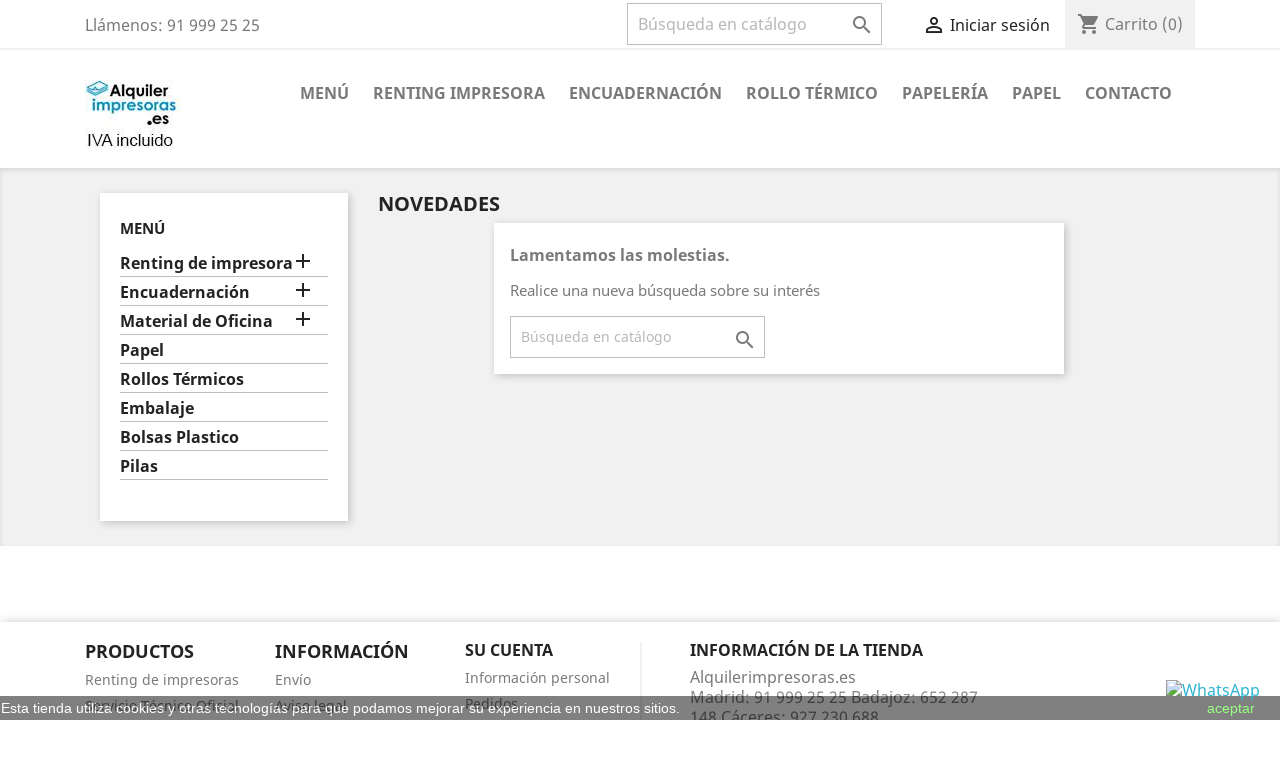

--- FILE ---
content_type: text/html; charset=utf-8
request_url: https://www.alquilerimpresoras.es/novedades
body_size: 7697
content:
<!doctype html>
<html lang="es">

  <head>
    
      
  <meta charset="utf-8">


  <meta http-equiv="x-ua-compatible" content="ie=edge">



  <title>Novedades</title>
  <meta name="description" content="Novedades">
  <meta name="keywords" content="">
      
                  <link rel="alternate" href="https://www.alquilerimpresoras.es/novedades" hreflang="es">
        



  <meta name="viewport" content="width=device-width, initial-scale=1">



  <link rel="icon" type="image/vnd.microsoft.icon" href="/img/favicon.ico?1762889399">
  <link rel="shortcut icon" type="image/x-icon" href="/img/favicon.ico?1762889399">



    <link rel="stylesheet" href="https://www.alquilerimpresoras.es/themes/classic/assets/cache/theme-17b0d896.css" type="text/css" media="all">




  

  <script type="text/javascript">
        var prestashop = {"cart":{"products":[],"totals":{"total":{"type":"total","label":"Total","amount":0,"value":"0,00\u00a0\u20ac"},"total_including_tax":{"type":"total","label":"Total (impuestos incl.)","amount":0,"value":"0,00\u00a0\u20ac"},"total_excluding_tax":{"type":"total","label":"Total (impuestos excl.)","amount":0,"value":"0,00\u00a0\u20ac"}},"subtotals":{"products":{"type":"products","label":"Subtotal","amount":0,"value":"0,00\u00a0\u20ac"},"discounts":null,"shipping":{"type":"shipping","label":"Transporte","amount":0,"value":"Gratis"},"tax":null},"products_count":0,"summary_string":"0 art\u00edculos","vouchers":{"allowed":1,"added":[]},"discounts":[],"minimalPurchase":0,"minimalPurchaseRequired":""},"currency":{"name":"euro","iso_code":"EUR","iso_code_num":"978","sign":"\u20ac"},"customer":{"lastname":null,"firstname":null,"email":null,"birthday":null,"newsletter":null,"newsletter_date_add":null,"optin":null,"website":null,"company":null,"siret":null,"ape":null,"is_logged":false,"gender":{"type":null,"name":null},"addresses":[]},"language":{"name":"Espa\u00f1ol (Spanish)","iso_code":"es","locale":"es-ES","language_code":"es","is_rtl":"0","date_format_lite":"d\/m\/Y","date_format_full":"d\/m\/Y H:i:s","id":1},"page":{"title":"","canonical":null,"meta":{"title":"Novedades","description":"Novedades","keywords":"","robots":"index"},"page_name":"new-products","body_classes":{"lang-es":true,"lang-rtl":false,"country-ES":true,"currency-EUR":true,"layout-left-column":true,"page-new-products":true,"tax-display-disabled":true},"admin_notifications":[]},"shop":{"name":"Alquilerimpresoras.es","logo":"\/img\/alquiler-de-impresoras-logo-1762889399.jpg","stores_icon":"\/img\/logo_stores.png","favicon":"\/img\/favicon.ico"},"urls":{"base_url":"https:\/\/www.alquilerimpresoras.es\/","current_url":"https:\/\/www.alquilerimpresoras.es\/novedades","shop_domain_url":"https:\/\/www.alquilerimpresoras.es","img_ps_url":"https:\/\/www.alquilerimpresoras.es\/img\/","img_cat_url":"https:\/\/www.alquilerimpresoras.es\/img\/c\/","img_lang_url":"https:\/\/www.alquilerimpresoras.es\/img\/l\/","img_prod_url":"https:\/\/www.alquilerimpresoras.es\/img\/p\/","img_manu_url":"https:\/\/www.alquilerimpresoras.es\/img\/m\/","img_sup_url":"https:\/\/www.alquilerimpresoras.es\/img\/su\/","img_ship_url":"https:\/\/www.alquilerimpresoras.es\/img\/s\/","img_store_url":"https:\/\/www.alquilerimpresoras.es\/img\/st\/","img_col_url":"https:\/\/www.alquilerimpresoras.es\/img\/co\/","img_url":"https:\/\/www.alquilerimpresoras.es\/themes\/classic\/assets\/img\/","css_url":"https:\/\/www.alquilerimpresoras.es\/themes\/classic\/assets\/css\/","js_url":"https:\/\/www.alquilerimpresoras.es\/themes\/classic\/assets\/js\/","pic_url":"https:\/\/www.alquilerimpresoras.es\/upload\/","pages":{"address":"https:\/\/www.alquilerimpresoras.es\/direccion","addresses":"https:\/\/www.alquilerimpresoras.es\/direcciones","authentication":"https:\/\/www.alquilerimpresoras.es\/iniciar-sesion","cart":"https:\/\/www.alquilerimpresoras.es\/carrito","category":"https:\/\/www.alquilerimpresoras.es\/index.php?controller=category","cms":"https:\/\/www.alquilerimpresoras.es\/index.php?controller=cms","contact":"https:\/\/www.alquilerimpresoras.es\/contactenos","discount":"https:\/\/www.alquilerimpresoras.es\/descuento","guest_tracking":"https:\/\/www.alquilerimpresoras.es\/seguimiento-pedido-invitado","history":"https:\/\/www.alquilerimpresoras.es\/historial-compra","identity":"https:\/\/www.alquilerimpresoras.es\/datos-personales","index":"https:\/\/www.alquilerimpresoras.es\/","my_account":"https:\/\/www.alquilerimpresoras.es\/mi-cuenta","order_confirmation":"https:\/\/www.alquilerimpresoras.es\/confirmacion-pedido","order_detail":"https:\/\/www.alquilerimpresoras.es\/index.php?controller=order-detail","order_follow":"https:\/\/www.alquilerimpresoras.es\/seguimiento-pedido","order":"https:\/\/www.alquilerimpresoras.es\/pedido","order_return":"https:\/\/www.alquilerimpresoras.es\/index.php?controller=order-return","order_slip":"https:\/\/www.alquilerimpresoras.es\/facturas-abono","pagenotfound":"https:\/\/www.alquilerimpresoras.es\/pagina-no-encontrada","password":"https:\/\/www.alquilerimpresoras.es\/recuperar-contrase\u00f1a","pdf_invoice":"https:\/\/www.alquilerimpresoras.es\/index.php?controller=pdf-invoice","pdf_order_return":"https:\/\/www.alquilerimpresoras.es\/index.php?controller=pdf-order-return","pdf_order_slip":"https:\/\/www.alquilerimpresoras.es\/index.php?controller=pdf-order-slip","prices_drop":"https:\/\/www.alquilerimpresoras.es\/productos-rebajados","product":"https:\/\/www.alquilerimpresoras.es\/index.php?controller=product","search":"https:\/\/www.alquilerimpresoras.es\/busqueda","sitemap":"https:\/\/www.alquilerimpresoras.es\/mapa del sitio","stores":"https:\/\/www.alquilerimpresoras.es\/tiendas","supplier":"https:\/\/www.alquilerimpresoras.es\/proveedor","register":"https:\/\/www.alquilerimpresoras.es\/iniciar-sesion?create_account=1","order_login":"https:\/\/www.alquilerimpresoras.es\/pedido?login=1"},"alternative_langs":{"es":"https:\/\/www.alquilerimpresoras.es\/novedades"},"theme_assets":"\/themes\/classic\/assets\/","actions":{"logout":"https:\/\/www.alquilerimpresoras.es\/?mylogout="},"no_picture_image":{"bySize":{"small_default":{"url":"https:\/\/www.alquilerimpresoras.es\/img\/p\/es-default-small_default.jpg","width":98,"height":98},"cart_default":{"url":"https:\/\/www.alquilerimpresoras.es\/img\/p\/es-default-cart_default.jpg","width":125,"height":125},"home_default":{"url":"https:\/\/www.alquilerimpresoras.es\/img\/p\/es-default-home_default.jpg","width":250,"height":250},"medium_default":{"url":"https:\/\/www.alquilerimpresoras.es\/img\/p\/es-default-medium_default.jpg","width":452,"height":452},"large_default":{"url":"https:\/\/www.alquilerimpresoras.es\/img\/p\/es-default-large_default.jpg","width":800,"height":800}},"small":{"url":"https:\/\/www.alquilerimpresoras.es\/img\/p\/es-default-small_default.jpg","width":98,"height":98},"medium":{"url":"https:\/\/www.alquilerimpresoras.es\/img\/p\/es-default-home_default.jpg","width":250,"height":250},"large":{"url":"https:\/\/www.alquilerimpresoras.es\/img\/p\/es-default-large_default.jpg","width":800,"height":800},"legend":""}},"configuration":{"display_taxes_label":false,"is_catalog":false,"show_prices":true,"opt_in":{"partner":false},"quantity_discount":{"type":"discount","label":"Descuento"},"voucher_enabled":1,"return_enabled":0},"field_required":[],"breadcrumb":{"links":[{"title":"Inicio","url":"https:\/\/www.alquilerimpresoras.es\/"}],"count":1},"link":{"protocol_link":"https:\/\/","protocol_content":"https:\/\/"},"time":1769036301,"static_token":"b7910f418f969abab2d1264047d45a9e","token":"12dca23b08398b8c63a54daab35e5fbb"};
        var psr_icon_color = "#5AC3EB";
      </script>



  



    
  </head>

  <body id="new-products" class="lang-es country-es currency-eur layout-left-column page-new-products tax-display-disabled">

    
      
    

    <main>
      
              

      <header id="header">
        
          
  <div class="header-banner">
    
  </div>



  <nav class="header-nav">
    <div class="container">
      <div class="row">
        <div class="hidden-sm-down">
          <div class="col-md-5 col-xs-12">
            <div id="_desktop_contact_link">
  <div id="contact-link">
                Llámenos: <span>91 999 25 25</span>
      </div>
</div>

          </div>
          <div class="col-md-7 right-nav">
              <!-- Block search module TOP -->
<div id="search_widget" class="search-widget" data-search-controller-url="//www.alquilerimpresoras.es/busqueda">
	<form method="get" action="//www.alquilerimpresoras.es/busqueda">
		<input type="hidden" name="controller" value="search">
		<input type="text" name="s" value="" placeholder="Búsqueda en catálogo" aria-label="Buscar">
		<button type="submit">
			<i class="material-icons search">&#xE8B6;</i>
      <span class="hidden-xl-down">Buscar</span>
		</button>
	</form>
</div>
<!-- /Block search module TOP -->
<div id="_desktop_user_info">
  <div class="user-info">
          <a
        href="https://www.alquilerimpresoras.es/mi-cuenta"
        title="Acceda a su cuenta de cliente"
        rel="nofollow"
      >
        <i class="material-icons">&#xE7FF;</i>
        <span class="hidden-sm-down">Iniciar sesión</span>
      </a>
      </div>
</div>
<div id="_desktop_cart">
  <div class="blockcart cart-preview inactive" data-refresh-url="//www.alquilerimpresoras.es/module/ps_shoppingcart/ajax">
    <div class="header">
              <i class="material-icons shopping-cart">shopping_cart</i>
        <span class="hidden-sm-down">Carrito</span>
        <span class="cart-products-count">(0)</span>
          </div>
  </div>
</div>

          </div>
        </div>
        <div class="hidden-md-up text-sm-center mobile">
          <div class="float-xs-left" id="menu-icon">
            <i class="material-icons d-inline">&#xE5D2;</i>
          </div>
          <div class="float-xs-right" id="_mobile_cart"></div>
          <div class="float-xs-right" id="_mobile_user_info"></div>
          <div class="top-logo" id="_mobile_logo"></div>
          <div class="clearfix"></div>
        </div>
      </div>
    </div>
  </nav>



  <div class="header-top">
    <div class="container">
       <div class="row">
        <div class="col-md-2 hidden-sm-down" id="_desktop_logo">
                            <a href="https://www.alquilerimpresoras.es/">
                  <img class="logo img-responsive" src="/img/alquiler-de-impresoras-logo-1762889399.jpg" alt="Alquilerimpresoras.es">
                </a>
                    </div>
        <div class="col-md-10 col-sm-12 position-static">
          

<div class="menu js-top-menu position-static hidden-sm-down" id="_desktop_top_menu">
    
          <ul class="top-menu" id="top-menu" data-depth="0">
                    <li class="category" id="category-2">
                          <a
                class="dropdown-item"
                href="https://www.alquilerimpresoras.es/" data-depth="0"
                              >
                                                                      <span class="float-xs-right hidden-md-up">
                    <span data-target="#top_sub_menu_61372" data-toggle="collapse" class="navbar-toggler collapse-icons">
                      <i class="material-icons add">&#xE313;</i>
                      <i class="material-icons remove">&#xE316;</i>
                    </span>
                  </span>
                                Menú
              </a>
                            <div  class="popover sub-menu js-sub-menu collapse" id="top_sub_menu_61372">
                
          <ul class="top-menu"  data-depth="1">
                    <li class="category" id="category-13">
                          <a
                class="dropdown-item dropdown-submenu"
                href="https://www.alquilerimpresoras.es/13-renting-de-impresora" data-depth="1"
                              >
                                                                      <span class="float-xs-right hidden-md-up">
                    <span data-target="#top_sub_menu_815" data-toggle="collapse" class="navbar-toggler collapse-icons">
                      <i class="material-icons add">&#xE313;</i>
                      <i class="material-icons remove">&#xE316;</i>
                    </span>
                  </span>
                                Renting de impresora
              </a>
                            <div  class="collapse" id="top_sub_menu_815">
                
          <ul class="top-menu"  data-depth="2">
                    <li class="category" id="category-16">
                          <a
                class="dropdown-item"
                href="https://www.alquilerimpresoras.es/16-impresoras-a4-negro" data-depth="2"
                              >
                                Impresoras A4 Negro
              </a>
                          </li>
                    <li class="category" id="category-17">
                          <a
                class="dropdown-item"
                href="https://www.alquilerimpresoras.es/17-impresoras-a4-color" data-depth="2"
                              >
                                Impresoras A4 Color
              </a>
                          </li>
                    <li class="category" id="category-19">
                          <a
                class="dropdown-item"
                href="https://www.alquilerimpresoras.es/19-multifuncion-a4-negro" data-depth="2"
                              >
                                Multifuncion A4 Negro
              </a>
                          </li>
                    <li class="category" id="category-21">
                          <a
                class="dropdown-item"
                href="https://www.alquilerimpresoras.es/21-multifuncion-a4-color" data-depth="2"
                              >
                                Multifuncion A4 Color
              </a>
                          </li>
                    <li class="category" id="category-20">
                          <a
                class="dropdown-item"
                href="https://www.alquilerimpresoras.es/20-multifuncion-a3-negro" data-depth="2"
                              >
                                Multifuncion A3 Negro
              </a>
                          </li>
                    <li class="category" id="category-22">
                          <a
                class="dropdown-item"
                href="https://www.alquilerimpresoras.es/22-multifuncion-a3-color" data-depth="2"
                              >
                                Multifuncion A3 Color
              </a>
                          </li>
                    <li class="category" id="category-35">
                          <a
                class="dropdown-item"
                href="https://www.alquilerimpresoras.es/35-ofertas-de-impresoras" data-depth="2"
                              >
                                Ofertas de impresoras
              </a>
                          </li>
              </ul>
    
              </div>
                          </li>
                    <li class="category" id="category-42">
                          <a
                class="dropdown-item dropdown-submenu"
                href="https://www.alquilerimpresoras.es/42-encuadernacion" data-depth="1"
                              >
                                                                      <span class="float-xs-right hidden-md-up">
                    <span data-target="#top_sub_menu_5217" data-toggle="collapse" class="navbar-toggler collapse-icons">
                      <i class="material-icons add">&#xE313;</i>
                      <i class="material-icons remove">&#xE316;</i>
                    </span>
                  </span>
                                Encuadernación
              </a>
                            <div  class="collapse" id="top_sub_menu_5217">
                
          <ul class="top-menu"  data-depth="2">
                    <li class="category" id="category-43">
                          <a
                class="dropdown-item"
                href="https://www.alquilerimpresoras.es/43-portadas-encuadernacion" data-depth="2"
                              >
                                Portadas Encuadernación
              </a>
                          </li>
                    <li class="category" id="category-44">
                          <a
                class="dropdown-item"
                href="https://www.alquilerimpresoras.es/44-espirales-metalicas" data-depth="2"
                              >
                                Espirales Metálicas
              </a>
                          </li>
              </ul>
    
              </div>
                          </li>
                    <li class="category" id="category-50">
                          <a
                class="dropdown-item dropdown-submenu"
                href="https://www.alquilerimpresoras.es/50-material-de-oficina" data-depth="1"
                              >
                                                                      <span class="float-xs-right hidden-md-up">
                    <span data-target="#top_sub_menu_38257" data-toggle="collapse" class="navbar-toggler collapse-icons">
                      <i class="material-icons add">&#xE313;</i>
                      <i class="material-icons remove">&#xE316;</i>
                    </span>
                  </span>
                                Material de Oficina
              </a>
                            <div  class="collapse" id="top_sub_menu_38257">
                
          <ul class="top-menu"  data-depth="2">
                    <li class="category" id="category-51">
                          <a
                class="dropdown-item"
                href="https://www.alquilerimpresoras.es/51-archivadores" data-depth="2"
                              >
                                Archivadores
              </a>
                          </li>
                    <li class="category" id="category-41">
                          <a
                class="dropdown-item"
                href="https://www.alquilerimpresoras.es/41-fundas-multitaladro" data-depth="2"
                              >
                                Fundas Multitaladro
              </a>
                          </li>
                    <li class="category" id="category-53">
                          <a
                class="dropdown-item"
                href="https://www.alquilerimpresoras.es/53-boligrafos" data-depth="2"
                              >
                                Bolígrafos
              </a>
                          </li>
                    <li class="category" id="category-52">
                          <a
                class="dropdown-item"
                href="https://www.alquilerimpresoras.es/52-cinta-correctora" data-depth="2"
                              >
                                Cinta Correctora
              </a>
                          </li>
                    <li class="category" id="category-54">
                          <a
                class="dropdown-item"
                href="https://www.alquilerimpresoras.es/54-rotuladores" data-depth="2"
                              >
                                Rotuladores
              </a>
                          </li>
                    <li class="category" id="category-62">
                          <a
                class="dropdown-item"
                href="https://www.alquilerimpresoras.es/62-rotulador-pizarra-blanca" data-depth="2"
                              >
                                Rotulador Pizarra Blanca
              </a>
                          </li>
                    <li class="category" id="category-55">
                          <a
                class="dropdown-item"
                href="https://www.alquilerimpresoras.es/55-rotulador-fluorescente" data-depth="2"
                              >
                                Rotulador Fluorescente
              </a>
                          </li>
                    <li class="category" id="category-73">
                          <a
                class="dropdown-item"
                href="https://www.alquilerimpresoras.es/73-fundas-para-plastificar" data-depth="2"
                              >
                                Fundas para Plastificar
              </a>
                          </li>
                    <li class="category" id="category-56">
                          <a
                class="dropdown-item"
                href="https://www.alquilerimpresoras.es/56-grapas" data-depth="2"
                              >
                                Grapas
              </a>
                          </li>
                    <li class="category" id="category-57">
                          <a
                class="dropdown-item"
                href="https://www.alquilerimpresoras.es/57-clips" data-depth="2"
                              >
                                Clips
              </a>
                          </li>
                    <li class="category" id="category-59">
                          <a
                class="dropdown-item"
                href="https://www.alquilerimpresoras.es/59-notas-adhesivas" data-depth="2"
                              >
                                Notas Adhesivas
              </a>
                          </li>
                    <li class="category" id="category-71">
                          <a
                class="dropdown-item"
                href="https://www.alquilerimpresoras.es/71-portanombres" data-depth="2"
                              >
                                Portanombres
              </a>
                          </li>
              </ul>
    
              </div>
                          </li>
                    <li class="category" id="category-67">
                          <a
                class="dropdown-item dropdown-submenu"
                href="https://www.alquilerimpresoras.es/67-papel" data-depth="1"
                              >
                                Papel
              </a>
                          </li>
                    <li class="category" id="category-48">
                          <a
                class="dropdown-item dropdown-submenu"
                href="https://www.alquilerimpresoras.es/48-rollos-termicos" data-depth="1"
                              >
                                Rollos Térmicos
              </a>
                          </li>
                    <li class="category" id="category-64">
                          <a
                class="dropdown-item dropdown-submenu"
                href="https://www.alquilerimpresoras.es/64-embalaje" data-depth="1"
                              >
                                Embalaje
              </a>
                          </li>
                    <li class="category" id="category-66">
                          <a
                class="dropdown-item dropdown-submenu"
                href="https://www.alquilerimpresoras.es/66-bolsas-plastico" data-depth="1"
                              >
                                Bolsas Plastico
              </a>
                          </li>
                    <li class="category" id="category-61">
                          <a
                class="dropdown-item dropdown-submenu"
                href="https://www.alquilerimpresoras.es/61-pilas" data-depth="1"
                              >
                                Pilas
              </a>
                          </li>
              </ul>
    
              </div>
                          </li>
                    <li class="link" id="lnk-renting-impresora">
                          <a
                class="dropdown-item"
                href="https://www.alquilerimpresoras.es/13-Renting-impresora" data-depth="0"
                              >
                                Renting impresora
              </a>
                          </li>
                    <li class="link" id="lnk-encuadernacion">
                          <a
                class="dropdown-item"
                href="https://www.alquilerimpresoras.es/42-encuadernacion" data-depth="0"
                              >
                                Encuadernación
              </a>
                          </li>
                    <li class="link" id="lnk-rollo-termico">
                          <a
                class="dropdown-item"
                href="https://www.alquilerimpresoras.es/48-rollos-papel-termicos" data-depth="0"
                              >
                                Rollo Térmico
              </a>
                          </li>
                    <li class="link" id="lnk-papeleria">
                          <a
                class="dropdown-item"
                href="https://www.alquilerimpresoras.es/50-ofertas-papelerias" data-depth="0"
                              >
                                Papelería
              </a>
                          </li>
                    <li class="link" id="lnk-papel">
                          <a
                class="dropdown-item"
                href="https://www.alquilerimpresoras.es/67-papel" data-depth="0"
                              >
                                Papel
              </a>
                          </li>
                    <li class="link" id="lnk-contacto">
                          <a
                class="dropdown-item"
                href="https://www.alquilerimpresoras.es/contactenos" data-depth="0"
                              >
                                Contacto
              </a>
                          </li>
              </ul>
    
    <div class="clearfix"></div>
</div>

          <div class="clearfix"></div>
        </div>
      </div>
      <div id="mobile_top_menu_wrapper" class="row hidden-md-up" style="display:none;">
        <div class="js-top-menu mobile" id="_mobile_top_menu"></div>
        <div class="js-top-menu-bottom">
          <div id="_mobile_currency_selector"></div>
          <div id="_mobile_language_selector"></div>
          <div id="_mobile_contact_link"></div>
        </div>
      </div>
    </div>
  </div>
  

        
      </header>

      
        
<aside id="notifications">
  <div class="container">
    
    
    
      </div>
</aside>
      

      <section id="wrapper">
        
        <div class="container">
          
            <nav data-depth="1" class="breadcrumb hidden-sm-down">
  <ol itemscope itemtype="http://schema.org/BreadcrumbList">
    
              
          <li itemprop="itemListElement" itemscope itemtype="http://schema.org/ListItem">
            <a itemprop="item" href="https://www.alquilerimpresoras.es/">
              <span itemprop="name">Inicio</span>
            </a>
            <meta itemprop="position" content="1">
          </li>
        
          
  </ol>
</nav>
          

          
            <div id="left-column" class="col-xs-12 col-sm-4 col-md-3">
                              

<div class="block-categories hidden-sm-down">
  <ul class="category-top-menu">
    <li><a class="text-uppercase h6" href="https://www.alquilerimpresoras.es/2-menu">Menú</a></li>
    <li>
  <ul class="category-sub-menu"><li data-depth="0"><a href="https://www.alquilerimpresoras.es/13-renting-de-impresora">Renting de impresora</a><div class="navbar-toggler collapse-icons" data-toggle="collapse" data-target="#exCollapsingNavbar13"><i class="material-icons add">&#xE145;</i><i class="material-icons remove">&#xE15B;</i></div><div class="collapse" id="exCollapsingNavbar13">
  <ul class="category-sub-menu"><li data-depth="1"><a class="category-sub-link" href="https://www.alquilerimpresoras.es/16-impresoras-a4-negro">Impresoras A4 Negro</a></li><li data-depth="1"><a class="category-sub-link" href="https://www.alquilerimpresoras.es/17-impresoras-a4-color">Impresoras A4 Color</a></li><li data-depth="1"><a class="category-sub-link" href="https://www.alquilerimpresoras.es/19-multifuncion-a4-negro">Multifuncion A4 Negro</a></li><li data-depth="1"><a class="category-sub-link" href="https://www.alquilerimpresoras.es/21-multifuncion-a4-color">Multifuncion A4 Color</a></li><li data-depth="1"><a class="category-sub-link" href="https://www.alquilerimpresoras.es/20-multifuncion-a3-negro">Multifuncion A3 Negro</a></li><li data-depth="1"><a class="category-sub-link" href="https://www.alquilerimpresoras.es/22-multifuncion-a3-color">Multifuncion A3 Color</a></li><li data-depth="1"><a class="category-sub-link" href="https://www.alquilerimpresoras.es/35-ofertas-de-impresoras">Ofertas de impresoras</a></li></ul></div></li><li data-depth="0"><a href="https://www.alquilerimpresoras.es/42-encuadernacion">Encuadernación</a><div class="navbar-toggler collapse-icons" data-toggle="collapse" data-target="#exCollapsingNavbar42"><i class="material-icons add">&#xE145;</i><i class="material-icons remove">&#xE15B;</i></div><div class="collapse" id="exCollapsingNavbar42">
  <ul class="category-sub-menu"><li data-depth="1"><a class="category-sub-link" href="https://www.alquilerimpresoras.es/43-portadas-encuadernacion">Portadas Encuadernación</a></li><li data-depth="1"><a class="category-sub-link" href="https://www.alquilerimpresoras.es/44-espirales-metalicas">Espirales Metálicas</a></li></ul></div></li><li data-depth="0"><a href="https://www.alquilerimpresoras.es/50-material-de-oficina">Material de Oficina</a><div class="navbar-toggler collapse-icons" data-toggle="collapse" data-target="#exCollapsingNavbar50"><i class="material-icons add">&#xE145;</i><i class="material-icons remove">&#xE15B;</i></div><div class="collapse" id="exCollapsingNavbar50">
  <ul class="category-sub-menu"><li data-depth="1"><a class="category-sub-link" href="https://www.alquilerimpresoras.es/51-archivadores">Archivadores</a></li><li data-depth="1"><a class="category-sub-link" href="https://www.alquilerimpresoras.es/41-fundas-multitaladro">Fundas Multitaladro</a></li><li data-depth="1"><a class="category-sub-link" href="https://www.alquilerimpresoras.es/53-boligrafos">Bolígrafos</a></li><li data-depth="1"><a class="category-sub-link" href="https://www.alquilerimpresoras.es/52-cinta-correctora">Cinta Correctora</a></li><li data-depth="1"><a class="category-sub-link" href="https://www.alquilerimpresoras.es/54-rotuladores">Rotuladores</a></li><li data-depth="1"><a class="category-sub-link" href="https://www.alquilerimpresoras.es/62-rotulador-pizarra-blanca">Rotulador Pizarra Blanca</a></li><li data-depth="1"><a class="category-sub-link" href="https://www.alquilerimpresoras.es/55-rotulador-fluorescente">Rotulador Fluorescente</a></li><li data-depth="1"><a class="category-sub-link" href="https://www.alquilerimpresoras.es/73-fundas-para-plastificar">Fundas para Plastificar</a></li><li data-depth="1"><a class="category-sub-link" href="https://www.alquilerimpresoras.es/56-grapas">Grapas</a></li><li data-depth="1"><a class="category-sub-link" href="https://www.alquilerimpresoras.es/57-clips">Clips</a></li><li data-depth="1"><a class="category-sub-link" href="https://www.alquilerimpresoras.es/59-notas-adhesivas">Notas Adhesivas</a></li><li data-depth="1"><a class="category-sub-link" href="https://www.alquilerimpresoras.es/71-portanombres">Portanombres</a></li></ul></div></li><li data-depth="0"><a href="https://www.alquilerimpresoras.es/67-papel">Papel</a></li><li data-depth="0"><a href="https://www.alquilerimpresoras.es/48-rollos-termicos">Rollos Térmicos</a></li><li data-depth="0"><a href="https://www.alquilerimpresoras.es/64-embalaje">Embalaje</a></li><li data-depth="0"><a href="https://www.alquilerimpresoras.es/66-bolsas-plastico">Bolsas Plastico</a></li><li data-depth="0"><a href="https://www.alquilerimpresoras.es/61-pilas">Pilas</a></li></ul></li>
  </ul>
</div>
<div id="search_filters_wrapper" class="hidden-sm-down">
  <div id="search_filter_controls" class="hidden-md-up">
      <span id="_mobile_search_filters_clear_all"></span>
      <button class="btn btn-secondary ok">
        <i class="material-icons rtl-no-flip">&#xE876;</i>
        OK
      </button>
  </div>
  
</div>

                          </div>
          

          
  <div id="content-wrapper" class="left-column col-xs-12 col-sm-8 col-md-9">
    
    
  <section id="main">

    
      <h2 class="h2">Novedades</h2>
    

    <section id="products">
      
        <section id="content" class="page-content page-not-found">
  

    <h4>Lamentamos las molestias.</h4>
    <p>Realice una nueva búsqueda sobre su interés</p>

    
      <!-- Block search module TOP -->
<div id="search_widget" class="search-widget" data-search-controller-url="//www.alquilerimpresoras.es/busqueda">
	<form method="get" action="//www.alquilerimpresoras.es/busqueda">
		<input type="hidden" name="controller" value="search">
		<input type="text" name="s" value="" placeholder="Búsqueda en catálogo" aria-label="Buscar">
		<button type="submit">
			<i class="material-icons search">&#xE8B6;</i>
      <span class="hidden-xl-down">Buscar</span>
		</button>
	</form>
</div>
<!-- /Block search module TOP -->

    

    
      
    

  
</section>

          </section>

  </section>

    
  </div>


          
        </div>
        
      </section>

      <footer id="footer">
        
          <div class="container">
  <div class="row">
    
      
  <div class="block-social col-lg-4 col-md-12 col-sm-12">
    <ul>
          </ul>
  </div>


    
  </div>
</div>
<div class="footer-container">
  <div class="container">
    <div class="row">
      
        <div class="col-md-4 links">
  <div class="row">
      <div class="col-md-6 wrapper">
      <p class="h3 hidden-sm-down">Productos</p>
            <div class="title clearfix hidden-md-up" data-target="#footer_sub_menu_93653" data-toggle="collapse">
        <span class="h3">Productos</span>
        <span class="float-xs-right">
          <span class="navbar-toggler collapse-icons">
            <i class="material-icons add">&#xE313;</i>
            <i class="material-icons remove">&#xE316;</i>
          </span>
        </span>
      </div>
      <ul id="footer_sub_menu_93653" class="collapse">
                  <li>
            <a
                id="link-custom-page-Renting de impresoras-1"
                class="custom-page-link"
                href="https://www.alquilerimpresoras.es/13-alquiler-impresora"
                title=""
                            >
              Renting de impresoras
            </a>
          </li>
                  <li>
            <a
                id="link-custom-page-Servicio Técnico Oficial-1"
                class="custom-page-link"
                href="https://www.alquilerimpresoras.es/content/11-servicio-tecnico"
                title=""
                            >
              Servicio Técnico Oficial
            </a>
          </li>
                  <li>
            <a
                id="link-custom-page-Folios A4 -1"
                class="custom-page-link"
                href="https://www.alquilerimpresoras.es/27-folios-a4"
                title=""
                            >
              Folios A4 
            </a>
          </li>
                  <li>
            <a
                id="link-custom-page-Encuadernación-1"
                class="custom-page-link"
                href="https://www.alquilerimpresoras.es/42-encuadernacion"
                title=""
                            >
              Encuadernación
            </a>
          </li>
                  <li>
            <a
                id="link-custom-page-Rollos Térmicos-1"
                class="custom-page-link"
                href="https://www.alquilerimpresoras.es/48-rollos-termicos"
                title=""
                            >
              Rollos Térmicos
            </a>
          </li>
                  <li>
            <a
                id="link-custom-page-Material de Oficina-1"
                class="custom-page-link"
                href="https://www.alquilerimpresoras.es/50-material-de-oficina"
                title=""
                            >
              Material de Oficina
            </a>
          </li>
                  <li>
            <a
                id="link-custom-page-Bolsas de Plastico-1"
                class="custom-page-link"
                href="https://www.alquilerimpresoras.es/66-bolsas-plastico"
                title=""
                            >
              Bolsas de Plastico
            </a>
          </li>
                  <li>
            <a
                id="link-custom-page-Embalaje-1"
                class="custom-page-link"
                href="https://www.alquilerimpresoras.es/64-embalaje"
                title=""
                            >
              Embalaje
            </a>
          </li>
                  <li>
            <a
                id="link-custom-page-Pilas-1"
                class="custom-page-link"
                href="https://www.alquilerimpresoras.es/61-pilas"
                title=""
                            >
              Pilas
            </a>
          </li>
              </ul>
    </div>
      <div class="col-md-6 wrapper">
      <p class="h3 hidden-sm-down">Información</p>
            <div class="title clearfix hidden-md-up" data-target="#footer_sub_menu_42404" data-toggle="collapse">
        <span class="h3">Información</span>
        <span class="float-xs-right">
          <span class="navbar-toggler collapse-icons">
            <i class="material-icons add">&#xE313;</i>
            <i class="material-icons remove">&#xE316;</i>
          </span>
        </span>
      </div>
      <ul id="footer_sub_menu_42404" class="collapse">
                  <li>
            <a
                id="link-cms-page-1-2"
                class="cms-page-link"
                href="https://www.alquilerimpresoras.es/content/1-entrega"
                title="Nuestros términos y condiciones de envío"
                            >
              Envío
            </a>
          </li>
                  <li>
            <a
                id="link-cms-page-2-2"
                class="cms-page-link"
                href="https://www.alquilerimpresoras.es/content/2-aviso-legal"
                title="Aviso legal"
                            >
              Aviso legal
            </a>
          </li>
                  <li>
            <a
                id="link-cms-page-4-2"
                class="cms-page-link"
                href="https://www.alquilerimpresoras.es/content/4-sobre-nosotros"
                title="Alquiler de impresoras, pague solo por lo que imprima."
                            >
              Sobre Nosotros
            </a>
          </li>
                  <li>
            <a
                id="link-cms-page-5-2"
                class="cms-page-link"
                href="https://www.alquilerimpresoras.es/content/5-pago-seguro"
                title="Nuestra forma de pago segura"
                            >
              Pago seguro
            </a>
          </li>
                  <li>
            <a
                id="link-cms-page-7-2"
                class="cms-page-link"
                href="https://www.alquilerimpresoras.es/content/7-politica-de-privacidad"
                title=""
                            >
              Privacidad
            </a>
          </li>
                  <li>
            <a
                id="link-cms-page-10-2"
                class="cms-page-link"
                href="https://www.alquilerimpresoras.es/content/10-politica-de-cookies"
                title="POLÍTICA DE COOKIES"
                            >
              Politica de cookies
            </a>
          </li>
                  <li>
            <a
                id="link-cms-page-12-2"
                class="cms-page-link"
                href="https://www.alquilerimpresoras.es/content/12-lexnet"
                title="La solución para que los abogados y procuradores cumplan la normativa."
                            >
              LexNet
            </a>
          </li>
                  <li>
            <a
                id="link-static-page-contact-2"
                class="cms-page-link"
                href="https://www.alquilerimpresoras.es/contactenos"
                title="Contáctenos"
                            >
              Contáctenos
            </a>
          </li>
                  <li>
            <a
                id="link-static-page-sitemap-2"
                class="cms-page-link"
                href="https://www.alquilerimpresoras.es/mapa del sitio"
                title="¿Perdido? Encuentre lo que está buscando"
                            >
              Mapa del sitio
            </a>
          </li>
                  <li>
            <a
                id="link-static-page-authentication-2"
                class="cms-page-link"
                href="https://www.alquilerimpresoras.es/iniciar-sesion"
                title=""
                            >
              Iniciar sesión
            </a>
          </li>
                  <li>
            <a
                id="link-static-page-my-account-2"
                class="cms-page-link"
                href="https://www.alquilerimpresoras.es/mi-cuenta"
                title=""
                            >
              Mi cuenta
            </a>
          </li>
              </ul>
    </div>
    </div>
</div>
<div id="block_myaccount_infos" class="col-md-2 links wrapper">
  <p class="h3 myaccount-title hidden-sm-down">
    <a class="text-uppercase" href="https://www.alquilerimpresoras.es/mi-cuenta" rel="nofollow">
      Su cuenta
    </a>
  </p>
  <div class="title clearfix hidden-md-up" data-target="#footer_account_list" data-toggle="collapse">
    <span class="h3">Su cuenta</span>
    <span class="float-xs-right">
      <span class="navbar-toggler collapse-icons">
        <i class="material-icons add">&#xE313;</i>
        <i class="material-icons remove">&#xE316;</i>
      </span>
    </span>
  </div>
  <ul class="account-list collapse" id="footer_account_list">
            <li>
          <a href="https://www.alquilerimpresoras.es/datos-personales" title="Información personal" rel="nofollow">
            Información personal
          </a>
        </li>
            <li>
          <a href="https://www.alquilerimpresoras.es/historial-compra" title="Pedidos" rel="nofollow">
            Pedidos
          </a>
        </li>
            <li>
          <a href="https://www.alquilerimpresoras.es/facturas-abono" title="Facturas por abono" rel="nofollow">
            Facturas por abono
          </a>
        </li>
            <li>
          <a href="https://www.alquilerimpresoras.es/direcciones" title="Direcciones" rel="nofollow">
            Direcciones
          </a>
        </li>
            <li>
          <a href="https://www.alquilerimpresoras.es/descuento" title="Cupones de descuento" rel="nofollow">
            Cupones de descuento
          </a>
        </li>
        <li>
  <a href="//www.alquilerimpresoras.es/module/ps_emailalerts/account" title="Mis alertas">
    Mis alertas
  </a>
</li>

	</ul>
</div>
<div class="block-contact col-md-4 links wrapper">
  <div class="hidden-sm-down">
    <p class="h4 text-uppercase block-contact-title">Información de la tienda</p>
      Alquilerimpresoras.es<br />Madrid: 91 999 25 25 Badajoz: 652 287 148 Cáceres: 927 230 688<br />Almacen: Cexcenter CB - CIF:E10325371 c/Francia,21 (Polg. Los Fratres)<br />10005 Cáceres<br />España
              <br>
                Llámenos: <span>91 999 25 25</span>
                    <br>
                Fax: <span>WhatsApp 652 287 148</span>
                    <br>
                Envíenos un correo electrónico: <a href="mailto:gestion@alquilerimpresoras.es" class="dropdown">gestion@alquilerimpresoras.es</a>
        </div>
  <div class="hidden-md-up">
    <div class="title">
      <a class="h3" href="https://www.alquilerimpresoras.es/tiendas">Información de la tienda</a>
    </div>
  </div>
</div>
<script>
    
    function setcook() {
        var nazwa = 'cookie_ue';
        var wartosc = '1';
        var expire = new Date();
        expire.setMonth(expire.getMonth() + 12);
        document.cookie = nazwa + "=" + escape(wartosc) + ";path=/;" + ((expire == null) ? "" : ("; expires=" + expire.toGMTString()))
    }

    
        
        function closeUeNotify() {
            $('#cookieNotice').fadeOut(1500);
            setcook();
        }
    
        

    
        
    
</script>
<style>
    
    .closeFontAwesome:before {
        content: "\f00d";
        font-family: "FontAwesome";
        display: inline-block;
        font-size: 23px;
        line-height: 23px;
        color: #FFFFFF;
        padding-right: 15px;
        cursor: pointer;
    }

    .closeButtonNormal {
         display: block; 
        text-align: center;
        padding: 2px 5px;
        border-radius: 2px;
        color: #33FF00;
        background: #000000;
        cursor: pointer;
    }

    #cookieNotice p {
        margin: 0px;
        padding: 0px;
    }


    #cookieNoticeContent {
        
                
    }

    
</style>
<div id="cookieNotice" style=" width: 100%; position: fixed; bottom:0px; box-shadow: 0px 0 10px 0 #FFFFFF; background: #000000; z-index: 9999; font-size: 14px; line-height: 1.3em; font-family: arial; left: 0px; text-align:center; color:#FFF; opacity: 0.5 ">
    <div id="cookieNoticeContent" style="position:relative; margin:auto; width:100%; display:block;">
        <table style="width:100%;">
            <tr>
                        <td style="text-align:center;">
                <div style="text-align:left;">Esta tienda utiliza cookies y otras tecnologías para que podamos mejorar su experiencia en nuestros sitios.</div>
            </td>
                            <td style="width:80px; vertical-align:middle; padding-right:20px; text-align:right;">
                                            <span class="closeButtonNormal" onclick="closeUeNotify()">aceptar</span>
                                    </td>
                        </tr>
            <tr>
                            </tr>
        </table>
    </div>
</div>
      
    </div>
    <div class="row">
      
        
      
    </div>
    <div class="row">
      <div class="col-md-12">
        <p class="text-sm-center">
          
            <a class="_blank" href="http://www.prestashop.com" target="_blank">
              © 2026 - Software Ecommerce desarrollado por PrestaShop™
            </a>
          
        </p>
      </div>
    </div>
  </div>
</div>
        
      </footer>

    </main>

    
        <script type="text/javascript" src="https://www.alquilerimpresoras.es/themes/classic/assets/cache/bottom-e0cecf95.js" ></script>


    

    
        <style>
    #whatsapp-button {
      position: fixed;
      bottom: 20px;
      right: 20px;
      z-index: 999999 !important;
    }

    #whatsapp-button a img {
      width: 60px;
      height: 60px;
      cursor: pointer;
      transition: transform 0.3s ease;
    }

    #whatsapp-button a img:hover {
      transform: scale(1.1);
    }
  </style>

  <div id="whatsapp-button">
    <a href="https://wa.me/34652287148" target="_blank" title="Chatea por WhatsApp">
      <img src="/modules/whatsappbutton/views/img/whatsapp-icon.svg" alt="WhatsApp" />
    </a>
  </div>

    
  </body>

</html>